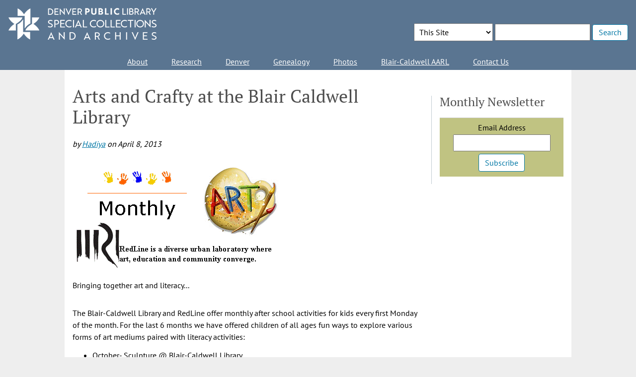

--- FILE ---
content_type: text/html; charset=UTF-8
request_url: https://history.denverlibrary.org/news/arts-and-crafty-blair-caldwell-library
body_size: 19794
content:
<!DOCTYPE html>
<html lang="en" dir="ltr" prefix="og: https://ogp.me/ns#">
  <head>
    <meta charset="utf-8" />
<link rel="canonical" href="https://history.denverlibrary.org/news/arts-and-crafty-blair-caldwell-library" />
<meta name="Generator" content="Drupal 10 (https://www.drupal.org)" />
<meta name="MobileOptimized" content="width" />
<meta name="HandheldFriendly" content="true" />
<meta name="viewport" content="width=device-width, initial-scale=1.0" />
<script>var ct_check_js_val = '72c70de7ddeab7f96fb68de60eb0d489';var drupal_ac_antibot_cookie_value = '63543e30db11345dc81015748902132ba9f5752e15d85aca0c8e330bc3c5a00e';var ct_use_cookies = 1;var ct_use_alt_cookies = 0;var ct_capture_buffer = 0;</script>
<link rel="icon" href="/sites/history/files/favicon.ico" type="image/vnd.microsoft.icon" />

    <title>Arts and Crafty at the Blair Caldwell Library | Denver Public Library Special Collections and Archives</title>
    <link rel="stylesheet" media="all" href="/sites/history/files/css/css_DF7uuF8x6c1P0cEwk2yY2ClUYhUQKpGtCNtiPut6-9Y.css?delta=0&amp;language=en&amp;theme=dpl&amp;include=eJxFjEEOgCAMBD9E6JNIgR7QQgkFFV8v0YPJ7mQzh_UYdtdlpYL_t0tBignSCGIbFdnihtcnirSMnG4ysTKsOu2TSY1O7ZTXjZI5Ep0KL22WOJgepBYpWQ" />
<link rel="stylesheet" media="all" href="/sites/history/files/css/css_5ltAYWTH1Nh_zxEW4Lw_KIaJwwXGMLBWXhPwGPtScag.css?delta=1&amp;language=en&amp;theme=dpl&amp;include=eJxFjEEOgCAMBD9E6JNIgR7QQgkFFV8v0YPJ7mQzh_UYdtdlpYL_t0tBignSCGIbFdnihtcnirSMnG4ysTKsOu2TSY1O7ZTXjZI5Ep0KL22WOJgepBYpWQ" />

    <script type="application/json" data-drupal-selector="drupal-settings-json">{"path":{"baseUrl":"\/","pathPrefix":"","currentPath":"node\/16630","currentPathIsAdmin":false,"isFront":false,"currentLanguage":"en"},"pluralDelimiter":"\u0003","suppressDeprecationErrors":true,"gtag":{"tagId":"G-91TSVCM9R7","consentMode":false,"otherIds":["GT-P3FC4FV"],"events":[],"additionalConfigInfo":[]},"ajaxPageState":{"libraries":"eJx1jlEOwyAMQy-UNUdCATJGmxJE6Lru9EPdR6VJkxzLL_6xp7C4rkMV_ZVdDlrA_ylngyBMpZMsSNWHfqublxwgaGMs2laS_GaIVXCcs34I24lF4_l3xtTCA684xaY16l7gnqVzw9i2SjJ9CZJqEnadEqZhvzzRTC-wwzqvY6wxPDPvhqdPq8ZN-APfqlvY","theme":"dpl","theme_token":null},"ajaxTrustedUrl":{"\/comment\/reply\/node\/16630\/comment_node_blog_archives":true,"\/search":true},"back_to_top":{"back_to_top_button_trigger":100,"back_to_top_speed":1200,"back_to_top_prevent_on_mobile":false,"back_to_top_prevent_in_admin":false,"back_to_top_button_type":"image","back_to_top_button_text":"Back to top"},"user":{"uid":0,"permissionsHash":"6c78cd4732edf5bc1d5e6f9bce0008f0fb43b4ae7e4c264ded5e999cd7b62ee1"}}</script>
<script src="/sites/history/files/js/js_qKCR4z8IptQ1LIyVsevXyiUSW2sKDmF3hrFT8-jaBt0.js?scope=header&amp;delta=0&amp;language=en&amp;theme=dpl&amp;include=eJxdh10KgDAMxi401yONb92cP8WWWdHjK_ggCCEkGbwm1wej_HVa9sBSsTlkJVhmH-zIMnMoJmmv6DzRl7F0taLnFsZZvHYq_TBIfC801SY1ORq1R_-PWHDdmkA1cQ"></script>
<script src="/modules/contrib/google_tag/js/gtag.js?t9avmp"></script>

  </head>
  <body class="page-node-type-blog_archives page-node-16630 logged-out layout-has-sidebar section-news news-arts-and-crafty-blair-caldwell-library">
        <a href="#main-content" class="visually-hidden focusable">
      Skip to main content
    </a>
    
      <div class="dialog-off-canvas-main-canvas" data-off-canvas-main-canvas>
    <div class="layout-container">
      <div class="notices">
        <div class="region region-notices">
    <div class="views-element-container block block-views block-views-blockcurrent-notices-block-all-notices" id="block-dpl-views-block-current-notices-block-all-notices">
  
    
      <div><div class="notices view view-current-notices view-id-current_notices view-display-id-block_all_notices js-view-dom-id-1cdea4660471260d4cede2eaad8c645f3f610d0ca336c3d245210f8b6dd5541b">
  
    
      
  
          </div>
</div>

  </div>

  </div>

    </div>
  
  <header role="banner">
      <div class="region region-header">
    <div id="block-dpl-branding" class="block block-system block-system-branding-block">
  
    
        <a href="/" rel="home" class="site-logo" title="Site Homepage">
      <img src="/sites/history/files/logo-sca-2024.png" alt="Home" fetchpriority="high" />
    </a>
      </div>
<div class="views-exposed-form block block-views block-views-exposed-filter-blocksite-search-search" data-drupal-selector="views-exposed-form-site-search-search" id="block-exposedformsite-searchsearch">
  
    
      <form action="/search" method="get" id="views-exposed-form-site-search-search" accept-charset="UTF-8">
  <div class="js-form-item form-item js-form-type-select form-type-select js-form-item-search-options form-item-search-options form-no-label">
      <label for="search-options" class="visually-hidden">Search Options</label>
        <select data-drupal-selector="search-options" id="search-options" name="search-options" class="form-select"><option value="local" selected="selected">This Site</option><option value="catalog">Catalog</option><option value="digital">Digital Collections</option><option value="subject_index">Subject Index</option><option value="archives">Finding Aids</option></select>
        </div>
<div class="js-form-item form-item js-form-type-search form-type-search js-form-item-search-api-fulltext form-item-search-api-fulltext form-no-label">
      <label for="edit-search-api-fulltext" class="visually-hidden">Enter search terms</label>
        <input data-drupal-selector="edit-search-api-fulltext" type="search" id="edit-search-api-fulltext" name="search_api_fulltext" value="" size="60" maxlength="128" class="form-search" />

        </div>
<div data-drupal-selector="edit-actions" class="form-actions js-form-wrapper form-wrapper" id="edit-actions--2"><input data-drupal-selector="edit-submit-site-search" type="submit" id="edit-submit-site-search" value="Search" class="button js-form-submit form-submit" />
</div>

</form>

  </div>

  </div>

  </header>

    <div class="region region-primary-menu">
    <nav role="navigation" aria-labelledby="block-dpl-main-menu-menu" id="block-dpl-main-menu" class="block block-menu navigation menu--main">
            
  <h2 class="visually-hidden" id="block-dpl-main-menu-menu">Main navigation</h2>
  

        
              <ul class="menu">
                    <li class="menu-item">
        <a href="/about/about" data-drupal-link-system-path="node/14664">About</a>
              </li>
                <li class="menu-item">
        <a href="/research" data-drupal-link-system-path="node/14661">Research</a>
              </li>
                <li class="menu-item">
        <a href="/denver" data-drupal-link-system-path="node/14662">Denver</a>
              </li>
                <li class="menu-item">
        <a href="/genealogy/genealogy" data-drupal-link-system-path="node/14665">Genealogy</a>
              </li>
                <li class="menu-item">
        <a href="/photos" data-drupal-link-system-path="node/14663">Photos</a>
              </li>
                <li class="menu-item">
        <a href="/blair" data-drupal-link-system-path="node/16027">Blair-Caldwell AARL</a>
              </li>
                <li class="menu-item">
        <a href="/contact-us" data-drupal-link-system-path="webform/contact">Contact Us</a>
              </li>
        </ul>
  


  </nav>

  </div>

  

    <div class="region region-highlighted">
    <div data-drupal-messages-fallback class="hidden"></div>

  </div>


  

  <main role="main" id="main-content" class="has-sidebar">

    <div class="layout-content">
        <div class="region region-content">
    <div id="block-dpl-page-title" class="block block-core block-page-title-block">
  
    
      
  <h1 class="page-title"><span class="field field--name-title field--type-string field--label-hidden">Arts and Crafty at the Blair Caldwell Library</span>
</h1>


  </div>
<div id="block-mainpagecontent" class="block block-system block-system-main-block">
  
    
      
<article data-history-node-id="16630" class="node node--type-blog-archives node--view-mode-full">

  
    

          <footer class="node__meta">
      
      <div class="node__submitted">
        by <a class="node__submitted--username" href="/content/Hadiya">Hadiya</a> on <span class="node__submitted--date">April 8, 2013</span>        
      </div>
    </footer>
  
  <div class="node__content">
    
      <div class="field field--name-field-image field--type-image field--label-hidden field__items">
              <div class="field__item">  <img loading="lazy" src="/sites/history/files/MonthlyART-_1.gif" width="419" height="213" />

</div>
          </div>
  
            <div class="clearfix text-formatted field field--name-field-teaser field--type-text-long field--label-hidden field__item"><p>Bringing together art and literacy...</p>
</div>
      
            <div class="clearfix text-formatted field field--name-field-blog-body field--type-text-long field--label-hidden field__item"><p>The Blair-Caldwell Library and RedLine offer monthly after school activities for kids every first Monday of the month. For the last 6 months we have offered children of all ages fun ways to explore various forms of art mediums paired with literacy activities:</p>
<ul>
<li>
		October- Sculpture @ Blair-Caldwell Library</li>
<li>
		November-Painting @ RedLine</li>
<li>
		December-Print Making @ Blair-Caldwell Library</li>
<li>
		January- Collage @ RedLine</li>
<li>
		February- 2 Day Special Event One Million Bones, Paper Mache Clay @ Blair-Caldwell and RedLine</li>
<li>
		March- <em>Canceled due to the weather </em>@ RedLine</li>
<li>
		April- Mixed Media @ Blair-Caldwell Library</li>
<li>
		<strong>May 6th- Sculpture @ RedLine</strong></li>
</ul>
<p>Each month we rotate the location so that community members can visit both the library and Redline located in the historic Five Points neighborhood. Join us May 6th for a Sculpture Activity @ <strong><a href="http://redlineart.org/">Redline</a></strong> 4-5:30p.</p>
<p><em><strong>Stay Tuned for our Summer Edition of Monthly Art</strong></em></p>
<p>~Special Thanks to <strong>Nia and Damont</strong> and to all who participated in our Easter Bunny Basket Craft</p>
<p>For more information contact the<strong> <a href="http://aarl.denverlibrary.org/about/directions_hours.html">Blair-Caldwell Library</a></strong> at (720) 865-2401 or <strong><a href="http://redlineart.org/">RedLine</a> </strong>at (303) 296-4448.</p>
</div>
      <section class="field field--name-comment-node-blog-archives field--type-comment field--label-hidden comment-wrapper">
  
  

      <h2 class="title comment-form__title">Add new comment</h2>
    <form class="comment-comment-node-blog-archives-form comment-form" data-drupal-selector="comment-form" action="/comment/reply/node/16630/comment_node_blog_archives" method="post" id="comment-form" accept-charset="UTF-8">
  <div class="js-form-item form-item js-form-type-textfield form-type-textfield js-form-item-name form-item-name">
      <label for="edit-name">Your name</label>
        <input data-drupal-default-value="Anonymous" data-drupal-selector="edit-name" type="text" id="edit-name" name="name" value="" size="30" maxlength="60" class="form-text" />

        </div>
<input autocomplete="off" data-drupal-selector="form-ey5jlnzrbdcahp6nkynsqjez74hof5ljgu8ze7oleqo" type="hidden" name="form_build_id" value="form-EY5jlNzrbDCAhP6nkynSQJeZ74hof5lJgu8ze7OleQo" />
<input data-drupal-selector="edit-comment-comment-node-blog-archives-form" type="hidden" name="form_id" value="comment_comment_node_blog_archives_form" />
<div class="field--type-language field--name-langcode field--widget-language-select js-form-wrapper form-wrapper" data-drupal-selector="edit-langcode-wrapper" id="edit-langcode-wrapper">      
  </div>
<div class="field--type-text-long field--name-comment-body field--widget-text-textarea js-form-wrapper form-wrapper" data-drupal-selector="edit-comment-body-wrapper" id="edit-comment-body-wrapper">      <div class="js-text-format-wrapper text-format-wrapper js-form-item form-item">
  <div class="js-form-item form-item js-form-type-textarea form-type-textarea js-form-item-comment-body-0-value form-item-comment-body-0-value">
      <label for="edit-comment-body-0-value" class="js-form-required form-required">Comment</label>
        <div class="form-textarea-wrapper">
  <textarea class="js-text-full text-full form-textarea required resize-vertical" data-media-embed-host-entity-langcode="en" data-drupal-selector="edit-comment-body-0-value" id="edit-comment-body-0-value" name="comment_body[0][value]" rows="5" cols="60" placeholder="" required="required" aria-required="true"></textarea>
</div>

        </div>
<div class="js-filter-wrapper js-form-wrapper form-wrapper" data-drupal-selector="edit-comment-body-0-format" id="edit-comment-body-0-format"><div data-drupal-selector="edit-comment-body-0-format-help" id="edit-comment-body-0-format-help" class="js-form-wrapper form-wrapper"><a href="/filter/tips" target="_blank" data-drupal-selector="edit-comment-body-0-format-help-about" id="edit-comment-body-0-format-help-about">About text formats</a></div>
<div class="js-filter-guidelines js-form-wrapper form-wrapper" data-drupal-selector="edit-comment-body-0-format-guidelines" id="edit-comment-body-0-format-guidelines"><div data-drupal-format-id="plain_text" class="filter-guidelines-item filter-guidelines-plain_text">
  <h4 class="label">Plain text</h4>
  
  
      
          <ul class="tips">
                      <li>No HTML tags allowed.</li>
                      <li>Lines and paragraphs break automatically.</li>
            </ul>
    
      
  
</div>
</div>
</div>

  </div>

  </div>
<div data-drupal-selector="edit-actions" class="form-actions js-form-wrapper form-wrapper" id="edit-actions"><input data-drupal-selector="edit-submit" type="submit" id="edit-submit" name="op" value="Save" class="button button--primary js-form-submit form-submit" />
</div>

</form>

  
</section>

  </div>

</article>

  </div>

  </div>

    </div>
          <aside class="layout-sidebar" role="complementary">
          <div class="region region-sidebar">
    <div id="block-mailchimpsignup" class="block block-block-content block-block-content89dc043b-303f-4b4b-bde4-5035c92a6fbb">
  
      <h2>Monthly Newsletter</h2>
    
      
            <div class="clearfix text-formatted field field--name-body field--type-text-with-summary field--label-hidden field__item"><div style="background-color:#C0C382;border-top:1px solid #ccc;margin-bottom:15px;padding:10px 0 10px 0;text-align:center;" id="mc_embed_signup">
<form class="validate" action="https://denverlibrary.us3.list-manage.com/subscribe/post?u=af6abcaf6b0b3a03ddb4bbd92&amp;id=a14193a431" id="mc-embedded-subscribe-form" method="post" name="mc-embedded-subscribe-form" novalidate target="_blank">
<div id="mc_embed_signup_scroll">
<div class="mc-field-group"><label for="mce-EMAIL">Email Address</label><br>
<input class="required email" style="margin:5px 5px;width:180px;" id="mce-EMAIL" name="EMAIL" type="email" value></div>
<div class="mc-field-group input-group" style="display:none;font-size:12px;margin:5px 0 5px 0;">
<input checked="checked" id="mce-group[5053]-5053-5" name="group[5053][8]" type="checkbox" value="8"> <label for="mce-group[5053]-5053-10">Western History/Genealogy News</label></div>
<div class="clear" id="mce-responses">
<div class="response" style="display:none;" id="mce-error-response">&nbsp;</div>
<div class="response" style="display:none;" id="mce-success-response">&nbsp;</div>
</div>
<div style="left:-5000px;position:absolute;" aria-hidden="true">
<input name="b_af6abcaf6b0b3a03ddb4bbd92_a14193a431" tabindex="-1" type="text" value></div>
<div class="clear">
<input class="button" id="mc-embedded-subscribe" name="subscribe" type="submit" value="Subscribe"></div>
</div>
</form>
<script type="text/javascript" src="//s3.amazonaws.com/downloads.mailchimp.com/js/mc-validate.js"></script><script type="text/javascript">(function($) {window.fnames = new Array(); window.ftypes = new Array();fnames[0]='EMAIL';ftypes[0]='email';fnames[1]='FNAME';ftypes[1]='text';fnames[2]='LNAME';ftypes[2]='text';}(jQuery));var $mcj = jQuery.noConflict(true);</script></div>
</div>
      
  </div>

  </div>

      </aside>
    
    
  </main>

      <footer role="contentinfo">
        <div class="region region-footer">
    <div id="block-footerlocationshourscentral" class="block block-block-content block-block-content376532d5-d5ec-4429-a161-321ea854e808">
  
      <h2>Locations &amp; Hours</h2>
    
      
            <div class="clearfix text-formatted field field--name-body field--type-text-with-summary field--label-hidden field__item"><ul class="whg_hours">
<li>Special Collections and Archives<br>Central Library<br>10 W. 14th Ave. Pkwy.<br>Denver, CO 80204</li>
<li>Reference Telephone:<br>720-865-1821</li>
<li><a href="https://www.denverlibrary.org/content/central-library">Central Library Services and Hours</a></li>
</ul>
<hr>
<ul class="bcl_hours">
<li>Blair-Caldwell African American Research Library<br>2401 Welton St.<br>Denver, CO 80205</li>
<li>Reference Telephone:<br>720-865-2401</li>
<li><a href="https://www.denverlibrary.org/content/blair-caldwell-african-american-research-library">Blair-Caldwell Services and Hours</a></li>
</ul>
</div>
      
  </div>
<div id="block-footershortcuts" class="block block-block-content block-block-content81262e0d-7c13-446f-b98b-514c6b6bcdd2">
  
      <h2>Shortcuts</h2>
    
      
            <div class="clearfix text-formatted field field--name-body field--type-text-with-summary field--label-hidden field__item"><ul class="shortcuts">
<li><a href="/research/a-z">Research Tools A-Z</a></li>
<li><a href="https://digital.denverlibrary.org/">Digital Collections</a></li>
<li><a href="/node/16022">Research Services/Access</a></li>
<li><a href="https://archives.denverlibrary.org/">Archive Finding Aids</a></li>
<li><a href="/history-kids">History for Kids</a></li>
<li><a href="https://www.denverlibrary.org/events">Calendar</a></li>
<li><a href="/exhibits">Exhibits</a></li>
<li><a href="https://www.denverlibrary.org">denverlibrary.org</a></li>
<li><a href="/node/16027">Blair-Caldwell African-American Research Library</a></li>
<li><a href="https://www.denverlibrary.org/node/205">Get a Card</a></li>
<li class="last"><a href="https://www.denverlibrary.org/node/159">Interlibrary Loan</a></li>
</ul>
<hr>
<ul class="connect">
<li><a href="/about/awards">Awards</a></li>
<li><a href="https://www.denverlibrary.org/node/13335">Newsletter</a></li>
<li><a href="/node/15660">Donate</a></li>
<li><a href="/news">Blog/News</a></li>
<li><a href="/contact-us">Contact Us</a></li>
<li class="last"><a href="https://www.denverlibrary.org/accessibility">ADA Accessibility</a></li>
<li class="last"><a href="https://www.facebook.com/SCADPL/"><img src="/themes/custom/dpl/images/facebook.png" data-entity-uuid data-entity-type alt="Facebook" width="24" height="24"></a> <a href="https://www.youtube.com/channel/UCeT2TL8eYEEBuPqEfhT-OrA"><img src="/themes/custom/dpl/images/youtube.png" data-entity-uuid data-entity-type alt="YouTube" width="24" height="24"></a> <a href="https://www.instagram.com/dplvintage/"><img src="/themes/custom/dpl/images/instagram.png" data-entity-uuid data-entity-type alt="Instagram" width="24" height="24"></a></li>
</ul>
</div>
      
  </div>

  </div>

    </footer>
  
</div>
  </div>

    
    <script src="/sites/history/files/js/js_AnI1FQLhikV5QlYt4xAdldegQwF_m-FGG_ah-M63lhk.js?scope=footer&amp;delta=0&amp;language=en&amp;theme=dpl&amp;include=eJxdh10KgDAMxi401yONb92cP8WWWdHjK_ggCCEkGbwm1wej_HVa9sBSsTlkJVhmH-zIMnMoJmmv6DzRl7F0taLnFsZZvHYq_TBIfC801SY1ORq1R_-PWHDdmkA1cQ"></script>

  </body>
</html>
